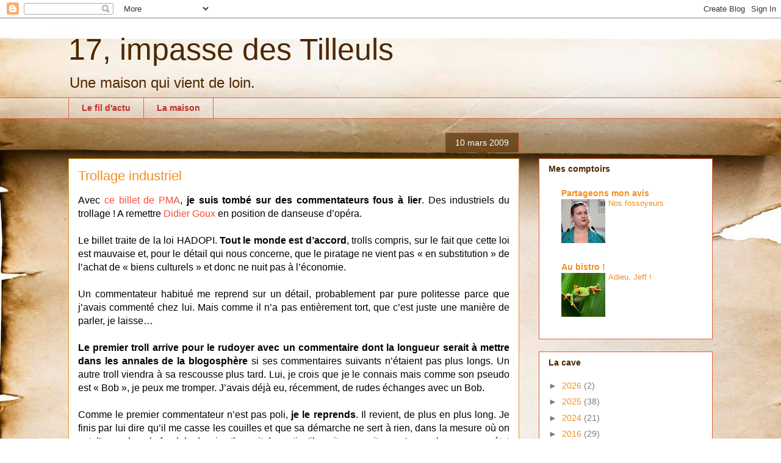

--- FILE ---
content_type: text/html; charset=UTF-8
request_url: https://jegweb.blogspot.com/b/stats?style=BLACK_TRANSPARENT&timeRange=LAST_MONTH&token=APq4FmA6fWeyh--mP4N8Dr_xiitOEmEutk_tJuHUQtNj4g5vLjdK_MpLGGQee9bjh0DAr7P2qonkk6Orichna7qYnuNVh_GMMw
body_size: -31
content:
{"total":12114,"sparklineOptions":{"backgroundColor":{"fillOpacity":0.1,"fill":"#000000"},"series":[{"areaOpacity":0.3,"color":"#202020"}]},"sparklineData":[[0,3],[1,2],[2,4],[3,5],[4,8],[5,1],[6,1],[7,1],[8,1],[9,1],[10,8],[11,2],[12,2],[13,2],[14,3],[15,5],[16,8],[17,6],[18,4],[19,2],[20,5],[21,5],[22,6],[23,100],[24,25],[25,4],[26,2],[27,13],[28,8],[29,0]],"nextTickMs":189473}